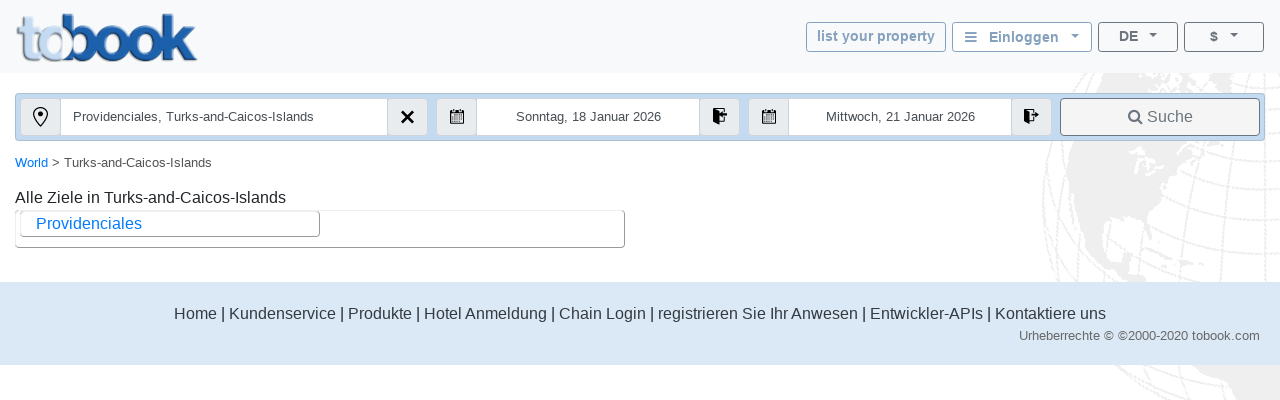

--- FILE ---
content_type: text/html; charset=utf-8
request_url: https://www.tobook.com/de/Turks-and-Caicos-Islands?CurrencyID=49
body_size: 15380
content:
<!DOCTYPE html>
<html>
<head>
    <meta charset="utf-8" />
    <meta name="viewport" content="width=device-width, initial-scale=1.0" />
    <title>Bonaire, Saint Eustatius and Saba Standorte</title>
    <meta name="keywords" content="Turks-and-Caicos-Islands Hotels - Hotels, Hotel in Turks-and-Caicos-Islands, , Buch, Hotels in Turks-and-Caicos-Islands, Turks-and-Caicos-Islands,  F&#xFC;hrer Turks-and-Caicos-Islands:  Unterkunft" />
    <meta name="description" content="Turks-and-Caicos-Islands, Hotels, geboten durch tobook.com. Buchen Sie Online Hotels und Unterkunft in, Mit Reise- und Stadtf&#xFC;hrer f&#xFC;r  Turks-and-Caicos-Islands" />
    
    
        <link rel="stylesheet" href="https://cdn.jsdelivr.net/npm/bootstrap@4.5.3/dist/css/bootstrap.min.css" />
<meta name="x-stylesheet-fallback-test" content="" class="sr-only" /><script>!function(a,b,c,d){var e,f=document,g=f.getElementsByTagName("SCRIPT"),h=g[g.length-1].previousElementSibling,i=f.defaultView&&f.defaultView.getComputedStyle?f.defaultView.getComputedStyle(h):h.currentStyle;if(i&&i[a]!==b)for(e=0;e<c.length;e++)f.write('<link href="'+c[e]+'" '+d+"/>")}("position","absolute",["/lib-js/bootstrap/dist/css/bootstrap.min.css"], "rel=\u0022stylesheet\u0022 ");</script>
    
    <link rel="canonical" href="https://www.tobook.com/de/Turks-and-Caicos-Islands" />

    <!-- Google tag (gtag.js) -->
    <script async src="https://www.googletagmanager.com/gtag/js?id=23325235671 "></script>
    <script>
        window.dataLayer = window.dataLayer || [];
        function gtag() { dataLayer.push(arguments); }
        gtag('js', new Date());

        gtag('config', 'G-58FVBF8H7D');
    </script>
</head>
<body class="tb-body" id="tbBody" style="background:url(https://www.tobook.com/images/watermark.gif); background-repeat: no-repeat; background-position-x: right">
    <style>
        /* bootstrap btn-info and btn-info-outline overrides */
        .btn-info {
            color: #6c757d;
            background-color: #c5dbf2;
            border-color: #c5dbf2;
        }

            .btn-info:hover {
                color: #6c757d;
                background-color: #a3bad1;
                border-color: #8ca4bd;
            }

            .btn-info:focus, .btn-info.focus {
                color: #6c757d;
                background-color: #a3bad1;
                border-color: #8ca4bd;
                box-shadow: 0 0 0 0.2rem rgba(197, 219, 242, 0.5);
            }

            .btn-info:active, .btn-info.active,
            .show > .btn-info.dropdown-toggle {
                color: #6c757d !important;
                background-color: #8ca4bd !important;
                border-color: #829ab3 !important;
            }

                .btn-info:active:focus, .btn-info.active:focus,
                .show > .btn-info.dropdown-toggle:focus {
                    box-shadow: 0 0 0 0.2rem rgba(197, 219, 242, 0.5) !important;
                }

        .btn-outline-info {
            color: #86a1bd;
            background-image: none;
            border-color: #86a1bd;
        }

            .btn-outline-info:hover {
                color: #6c757d;
                background-color: #86a1bd;
                border-color: #86a1bd;
            }

            .btn-outline-info:focus, .btn-outline-info.focus {
                box-shadow: 0 0 0 0.2rem rgba(197, 219, 242, 0.5);
            }

            .btn-outline-info:active, .btn-outline-info.active,
            .show > .btn-outline-info.dropdown-toggle {
                color: #6c757d !important;
                background-color: #86a1bd !important;
                border-color: #86a1bd !important;
            }

                .btn-outline-info:active:focus, .btn-outline-info.active:focus,
                .show > .btn-outline-info.dropdown-toggle:focus {
                    box-shadow: 0 0 0 0.2rem rgba(197, 219, 242, 0.5) !important;
                }
    </style>
    <script>
        /* google analytics */
        // (function (i, s, o, g, r, a, m) {
        //     i['GoogleAnalyticsObject'] = r; i[r] = i[r] || function () {
        //         (i[r].q = i[r].q || []).push(arguments)
        //     }, i[r].l = 1 * new Date(); a = s.createElement(o),
        //         m = s.getElementsByTagName(o)[0]; a.async = 1; a.src = g; m.parentNode.insertBefore(a, m)
        // })(window, document, 'script', 'https://www.google-analytics.com/analytics.js', 'ga');

        // ga('create', 'UA-102189277-1', 'auto');
        // ga('send', 'pageview');
    

        /* console.log() suppression and delta flags */
        window.debug = false;
        window.RQApp = {};
        RQApp.IsPageLoaded = false;

        window.RQPageParams = {};
        window.RQPageParams.Debug = window.debug;

        if (!window.debug) {
            if (!window.console) window.console = {};

            var methods = ["log", "debug", "warn", "info"];

            for (var i = 0; i < methods.length; i++) {
                console[methods[i]] = function () { };
            }
        }
    </script>
    <style>
        [v-cloak] {
            display: none;
        }
    </style>
    
    
        <!-- CDN ajax is not working with the bundle currently so local lib versions referenced -->
        <script src="/lib-js/jquery/dist/jquery.js"></script>
        <!--script
            src="https://code.jquery.com/jquery-3.2.1.slim.min.js"
            asp-fallback-src="~/lib-js/jquery/dist/jquery.min.js"
            asp-fallback-test="window.jQuery"
            crossorigin="anonymous"
            integrity="sha384-KJ3o2DKtIkvYIK3UENzmM7KCkRr/rE9/Qpg6aAZGJwFDMVNA/GpGFF93hXpG5KkN"
        ></script-->
    
    

<style>
    .tb-text-em {
        font-weight: bold;
    }

    .tb-text-ghost {
        color: lightgray;
    }

    .tb-when-phone-factor {
        display: none;
    }

    .tb-when-large-factor {
        display: none;
    }

    @media (min-width: 0px) and (max-width: 599.9999px) {
        .tb-when-large-factor {
            display: none;
        }

        .tb-when-phone-factor {
            display: block;
        }
    }

    @media (min-width: 600px) {
        .tb-when-large-factor {
            display: block;
        }

        .tb-when-phone-factor {
            display: none;
        }
    }

    .tb-modal-sm {
        max-width: 450px;
    }

    .tb-modal-center {
        margin-left:  auto;
        margin-right: auto;
    }

    .tb-text-warning {
        color: darkred;
    }

    .tb-divider-area {
        background-color: lightgray;
        text-align:       center;
        font-weight:      bold;
        color:            dimgray;
    }

    .tb-sign-in-status {
        background-color: WhiteSmoke;
        padding-left:     15px;
        font-size:        0.8em;
    }

    .tb-not-signed-in {
        color: darkslategray;
    }

    .tb-signed-in-as {
        color: darkgreen;
    }

    .tb-sign-in {
        background-color: white;
    }

    .tb-nav-login-icon {
        margin-right:     6px;
        color:            #17a2b8;
    }

    .tb-nav-login-icon-active {
        margin-right:     6px;
        color:            goldenrod;
    }

    .tb-text-standard {
        font-size: 1.0em;
    }

    .tb-hitlist-card-left-margin {
        margin-left:  0;
        margin-right: 0;
    }

    .tb-search-button {
        background-color: whitesmoke;
    }
</style>
<div class="modal fade" id="modalSignIn" tabindex="-1" role="dialog" aria-labelledby="modalSignInTitle">
    <div class="modal-dialog tb-modal-sm tb-modal-center" role="document" id="signInVue" style="max-width: 450px;">
        <div class="modal-content">
            <div class="modal-body">
                <form>
                    <div class="form-group">
                        <button type="button" class="btn btn-info btn-block" v-on:click="VueSignInViaGoogle()">
                            <span>Anmeldung mit Google</span>&nbsp;&nbsp;<i class="fa fa-google"></i>
                        </button>
                    </div>
                    <div class="form-group tb-divider-area">
                        <h5 class="modal-title">Oder</h5>
                    </div>
                    <div class="form-group">
                        <button type="button" class="btn btn-info btn-block" v-on:click="VueSignInViaFacebook()">
                            <span>Mit Facebook anmelden</span>&nbsp;&nbsp;<i class="fa fa-facebook"></i>
                        </button>
                    </div>
                    <div class="form-group tb-divider-area">
                        <h5 class="modal-title">Oder</h5>
                    </div>
                    <div class="form-group">
                        <h4 class="modal-title">Mit E-Mail anmelden</h4>
                    </div>
                    <div class="form-group" v-bind:class="{ &#x27;has-error&#x27; : AccountNotFound }">
                        <label for="signInEmail">E-Mail-Addresse</label>
                        <input type="email" class="form-control tb-text-standard" id="signInEmail" placeholder="Email" v-model="ResHolder.Email" />
                    </div>
                    <div class="form-group" v-bind:class="{ &#x27;has-error&#x27; : BadCredentials }">
                        <label for="signInPassword">Passwort</label>
                        <input type="password" class="form-control tb-text-standard" id="signInPassword" placeholder="Passwort" v-model="CustomerCredentials" v-on:keyup.enter="VueSignIn()" />
                    </div>
                    <div class="help-block tb-text-warning">{{ LoginError }}</div>
                    <div class="help-block">
                        <a href="#" class="tb-text-em">Haben Sie Ihr Passwort vergessen?</a>
                    </div>
                </form>
            </div>
            <div class="modal-footer">
                <button type="button" class="btn btn-outline-secondary" v-on:click="VueSignInCancel()">Stornieren</button>
                <button type="button" class="btn btn-info" id="modalSignInAction" v-on:click="VueSignIn()">Einloggen</button>
            </div>
        </div>
    </div>
</div>
<style>
    /* mouse cursor over dropdown entries as pointer */
    .tb-dropdown-pointer:hover {
        cursor:          pointer;
    }

    .image-cropper {
        position:        relative;
        overflow:        hidden;
    }
    
    img.fab-img {
        margin-top:      -3px;
        margin-bottom:   0;
        margin-left:     0;
        margin-right:    0;
        height:          24px;
        width:           auto;
        object-fit:      cover;
        border-radius:   50%;
    }

    .hint-cropper {
        position:        absolute;
        overflow:        hidden;
    }
    
    div.fab-hint {
        margin-bottom:    0;
        margin-right:     0;
        height:           14px;
        width:            14px;
        border-radius:    50%;
        background-color: rgba(178, 34, 34, 0.8);
        color:            white;
        font-weight:      bold;
        font-size:        0.7em;
        z-index:          50;
    }

    div.fab-hint-pos-large {
        margin-top:       -3px;
        margin-left:      25px;
    }

    div.fab-hint-pos-phone {
        margin-top:       -2px;
        margin-left:      36px;
    }

    .tb-session-expiry {
        background-color: lightgray;
        font-size:        0.9em;
        font-weight:      bold;
        color:            darkred;
    }
</style>
<nav class="navbar navbar-expand navbar-light bg-light" style="padding-bottom: 6px; position: unset !important">
    <a class="navbar-brand" href="/de/?CurrencyID=49">
        <img src="https://www.tobook.com/images/tobook-logo-highres/tobook-high-res-transparent.png" class="img-fluid d-inline-block align-top" width="182" height="50" title="tobook.com, hier zu unterbringen" />
    </a>
    <div class="flex-column ml-auto" id="signInOutVue">
        <div class="input-group tb-when-phone-factor"> 
            <ul class="navbar-nav ml-auto tb-text-standard">
                <li class="nav-item dropdown tb-text-standard">
                    <button
                        class="btn btn-outline-info btn-sm btn-block dropdown-toggle tb-text-em tb-sign-in tb-text-smaller"
                        data-toggle="dropdown"
                        aria-haspopup="true"
                        aria-expanded="false"
                        style="width: 166px; margin-bottom: 4px; height: 30px; padding: 2px;"
                        v-cloak
                    >
                        <div class="fab-hint fab-hint-pos-phone hint-cropper" v-if="ViewModel.ResHolder.OwningCustomer.HasUnreadMessages">{{ ViewModel.ResHolder.OwningCustomer.NumUnreadMessages }}</div>
                        <img class="fab-img image-cropper" v-if="ViewModel.SignedIn" v-bind:src="(&#x27;https://www.tobook.com/&#x27; &#x2B; ViewModel.ResHolder.OwningCustomer.ProfilePicturePath)" />
                        <i class="fa fa-bars" v-if="!ViewModel.SignedIn"></i>&nbsp;&nbsp;<span
                            class="tb-text-em"
                        >{{ ResHolder.SignInOutLabel }}&nbsp;&nbsp;<span
                            class="caret"
                        ></span></span>
                    </button>
                    <div
                        class="dropdown-menu dropdown-menu-right"
                        aria-labelledby="dropdownMenuButton"
                    >
                        <a class="dropdown-item tb-dropdown-pointer tb-text-em" v-if="!ViewModel.SignedIn" v-on:click="VueSignInOut()">
                            <span>Einloggen</span>
                        </a>
                        <div class="dropdown-divider" v-if="!ViewModel.SignedIn"></div>
                        <a class="dropdown-item" href="/CustomerArea/index.html" v-if="!ViewModel.SignedIn">
                            <span>Gehe zum Kundenbereich</span>
                        </a>
                        <a class="dropdown-item tb-text-smaller" v-if="ViewModel.SignedIn">
                            <span>{{ ResHolder.SignInStatusLabel }}</span>&nbsp;<span
                                class="tb-text-em"
                            >{{ ResHolder.SignInDisplayName }}</span>
                        </a>
                        <div class="dropdown-divider" v-if="ViewModel.SignedIn"></div>
                        <a class="dropdown-item" href="/CustomerArea/index.html" v-if="ViewModel.SignedIn">
                            <span>Profil anzeigen</span>
                        </a>
                        <div class="dropdown-divider" v-if="ViewModel.SignedIn"></div>
                        <a class="dropdown-item tb-dropdown-pointer tb-text-em" v-if="ViewModel.SignedIn" v-on:click="VueSignInOut()">
                            <span>Kundendetails</span>
                        </a>
                    </div>
                </li>
            </ul>
        </div>
        <div class="input-group">
            
            <ul class="navbar-nav ml-auto tb-text-standard">
                <li class="nav-item  tb-when-large-factor tb-text-standard">
                    <a href="/Register1"
                       class="btn btn-outline-info btn-sm btn-block tb-text-em tb-text-smaller"
                       style="width: 140px; height: 30px; margin-right: 6px; padding: 2px; padding-top: 4px;">
                        list your property
                    </a>
                </li>
                <li class="nav-item dropdown tb-when-large-factor tb-text-standard">
                    <button class="btn btn-outline-info btn-sm btn-block dropdown-toggle tb-text-em tb-sign-in tb-text-smaller"
                            data-toggle="dropdown"
                            aria-haspopup="true"
                            aria-expanded="false"
                            style="width: 140px; height: 30px; margin-right: 6px; padding: 2px; padding-top: 4px;"
                            v-cloak>
                        <div class="fab-hint fab-hint-pos-large hint-cropper" v-if="ViewModel.ResHolder.OwningCustomer.HasUnreadMessages">{{ ViewModel.ResHolder.OwningCustomer.NumUnreadMessages }}</div>
                        <img class="fab-img image-cropper" v-if="ViewModel.SignedIn" v-bind:src="(&#x27;https://www.tobook.com/&#x27; &#x2B; ViewModel.ResHolder.OwningCustomer.ProfilePicturePath)" />
                        <i class="fa fa-bars" v-if="!ViewModel.SignedIn"></i>&nbsp;&nbsp;<span class="tb-text-em">
                            {{ ResHolder.SignInOutLabel }}&nbsp;&nbsp;<span class="caret"></span>
                        </span>
                    </button>
                    <div class="dropdown-menu dropdown-menu-right"
                         aria-labelledby="dropdownMenuButton">
                        <a class="dropdown-item tb-dropdown-pointer tb-text-em" v-if="!ViewModel.SignedIn" v-on:click="VueSignInOut()">
                            <span>Einloggen</span>
                        </a>
                        <div class="dropdown-divider" v-if="!ViewModel.SignedIn"></div>
                        <a class="dropdown-item" href="/CustomerArea/index.html" v-if="!ViewModel.SignedIn">
                            <span>Gehe zum Kundenbereich</span>
                        </a>
                        <a class="dropdown-item tb-text-smaller" v-if="ViewModel.SignedIn">
                            <span>{{ ResHolder.SignInStatusLabel }}</span>&nbsp;<span class="tb-text-em">{{ ResHolder.SignInDisplayName }}</span>
                        </a>
                        <div class="dropdown-divider" v-if="ViewModel.SignedIn"></div>
                        <a class="dropdown-item" href="/CustomerArea/index.html" v-if="ViewModel.SignedIn">
                            <span>Profil anzeigen</span>
                        </a>
                        <div class="dropdown-divider" v-if="ViewModel.SignedIn"></div>
                        <a class="dropdown-item tb-dropdown-pointer tb-text-em" v-if="ViewModel.SignedIn" v-on:click="VueSignInOut()">
                            <span>Kundendetails</span>
                        </a>
                    </div>
                </li>
                <li class="nav-item dropdown">
                    <button class="btn btn-outline-secondary btn-sm btn-block dropdown-toggle tb-text-smaller"
                            data-toggle="dropdown"
                            aria-haspopup="true"
                            aria-expanded="false"
                            style="width: 80px;">
                        <span class="tb-text-em">DE</span>&nbsp;&nbsp;<span class="caret"></span>
                    </button>
                    <div class="dropdown-menu dropdown-menu-right tb-dropdown tb-text-smaller" aria-labelledby="dropdownMenuButton">
                        
                        <a href="/en/Turks-and-Caicos-Islands?CurrencyID=49" class="dropdown-item tb-dropdown-item">
                            <span class="text-muted">English</span>
                        </a>
                        <div class="dropdown-divider tb-dropdown-divider"></div>
                    
                        
                        <a href="/fr/Turks-and-Caicos-Islands?CurrencyID=49" class="dropdown-item tb-dropdown-item">
                            <span class="text-muted">Fran&#xE7;ais</span>
                        </a>
                        <div class="dropdown-divider tb-dropdown-divider"></div>
                    
                        <a class="dropdown-item disabled tb-dropdown-item">
                            <span class="tb-text-ghost">Deutch</span>
                        </a>
                        
                        <div class="dropdown-divider tb-dropdown-divider"></div>
                    
                        
                        <a href="/it/Turks-and-Caicos-Islands?CurrencyID=49" class="dropdown-item tb-dropdown-item">
                            <span class="text-muted">Italiano</span>
                        </a>
                        <div class="dropdown-divider tb-dropdown-divider"></div>
                    
                        
                        <a href="/es/Turks-and-Caicos-Islands?CurrencyID=49" class="dropdown-item tb-dropdown-item">
                            <span class="text-muted">Espa&#xF1;ol</span>
                        </a>
                        <div class="dropdown-divider tb-dropdown-divider"></div>
                    
                        
                        <a href="/pt/Turks-and-Caicos-Islands?CurrencyID=49" class="dropdown-item tb-dropdown-item">
                            <span class="text-muted">Portugu&#xEA;s</span>
                        </a>
                        <div class="dropdown-divider tb-dropdown-divider"></div>
                    
                        
                        <a href="/tr/Turks-and-Caicos-Islands?CurrencyID=49" class="dropdown-item tb-dropdown-item">
                            <span class="text-muted">T&#xFC;rk</span>
                        </a>
                        <div class="dropdown-divider tb-dropdown-divider"></div>
                    
                        
                        <a href="/hu/Turks-and-Caicos-Islands?CurrencyID=49" class="dropdown-item tb-dropdown-item">
                            <span class="text-muted">Magyar</span>
                        </a>
                        <div class="dropdown-divider tb-dropdown-divider"></div>
                    
                        
                        <a href="/nl/Turks-and-Caicos-Islands?CurrencyID=49" class="dropdown-item tb-dropdown-item">
                            <span class="text-muted">Nederlands</span>
                        </a>
                        <div class="dropdown-divider tb-dropdown-divider"></div>
                    
                        
                        <a href="/zh/Turks-and-Caicos-Islands?CurrencyID=49" class="dropdown-item tb-dropdown-item">
                            <span class="text-muted">&#x4E2D;&#x6587; (Chinese)</span>
                        </a>
                        
                    </div>
                </li>
                <li class="nav-item dropdown" style="margin-left: 6px;">
                    <button class="btn btn-outline-secondary btn-sm btn-block dropdown-toggle tb-text-smaller"
                            data-toggle="dropdown"
                            aria-haspopup="true"
                            aria-expanded="false"
                            style="width: 80px;">
                        <span class="tb-text-em">$</span>&nbsp;&nbsp;<span class="caret"></span>
                    </button>
                    <div class="dropdown-menu dropdown-menu-right tb-dropdown tb-text-smaller" aria-labelledby="dropdownMenuButton">
                        
                        <a href="http://www.tobook.com/de/Turks-and-Caicos-Islands?CurrencyID=1" rel="nofollow" class="dropdown-item tb-dropdown-item">
                            <span class="text-muted">EUR</span>
                        </a>
                        <div class="dropdown-divider tb-dropdown-divider"></div>
                    
                        
                        <a href="http://www.tobook.com/de/Turks-and-Caicos-Islands?CurrencyID=2" rel="nofollow" class="dropdown-item tb-dropdown-item">
                            <span class="text-muted">USD</span>
                        </a>
                        <div class="dropdown-divider tb-dropdown-divider"></div>
                    
                        
                        <a href="http://www.tobook.com/de/Turks-and-Caicos-Islands?CurrencyID=4" rel="nofollow" class="dropdown-item tb-dropdown-item">
                            <span class="text-muted">ARS</span>
                        </a>
                        <div class="dropdown-divider tb-dropdown-divider"></div>
                    
                        
                        <a href="http://www.tobook.com/de/Turks-and-Caicos-Islands?CurrencyID=5" rel="nofollow" class="dropdown-item tb-dropdown-item">
                            <span class="text-muted">AUD</span>
                        </a>
                        <div class="dropdown-divider tb-dropdown-divider"></div>
                    
                        
                        <a href="http://www.tobook.com/de/Turks-and-Caicos-Islands?CurrencyID=7" rel="nofollow" class="dropdown-item tb-dropdown-item">
                            <span class="text-muted">THB</span>
                        </a>
                        <div class="dropdown-divider tb-dropdown-divider"></div>
                    
                        
                        <a href="http://www.tobook.com/de/Turks-and-Caicos-Islands?CurrencyID=10" rel="nofollow" class="dropdown-item tb-dropdown-item">
                            <span class="text-muted">BRL</span>
                        </a>
                        <div class="dropdown-divider tb-dropdown-divider"></div>
                    
                        
                        <a href="http://www.tobook.com/de/Turks-and-Caicos-Islands?CurrencyID=11" rel="nofollow" class="dropdown-item tb-dropdown-item">
                            <span class="text-muted">GBP</span>
                        </a>
                        <div class="dropdown-divider tb-dropdown-divider"></div>
                    
                        
                        <a href="http://www.tobook.com/de/Turks-and-Caicos-Islands?CurrencyID=12" rel="nofollow" class="dropdown-item tb-dropdown-item">
                            <span class="text-muted">CAD</span>
                        </a>
                        <div class="dropdown-divider tb-dropdown-divider"></div>
                    
                        
                        <a href="http://www.tobook.com/de/Turks-and-Caicos-Islands?CurrencyID=13" rel="nofollow" class="dropdown-item tb-dropdown-item">
                            <span class="text-muted">CLP</span>
                        </a>
                        <div class="dropdown-divider tb-dropdown-divider"></div>
                    
                        
                        <a href="http://www.tobook.com/de/Turks-and-Caicos-Islands?CurrencyID=16" rel="nofollow" class="dropdown-item tb-dropdown-item">
                            <span class="text-muted">HRK</span>
                        </a>
                        <div class="dropdown-divider tb-dropdown-divider"></div>
                    
                        
                        <a href="http://www.tobook.com/de/Turks-and-Caicos-Islands?CurrencyID=19" rel="nofollow" class="dropdown-item tb-dropdown-item">
                            <span class="text-muted">CZK</span>
                        </a>
                        <div class="dropdown-divider tb-dropdown-divider"></div>
                    
                        
                        <a href="http://www.tobook.com/de/Turks-and-Caicos-Islands?CurrencyID=20" rel="nofollow" class="dropdown-item tb-dropdown-item">
                            <span class="text-muted">DKK</span>
                        </a>
                        <div class="dropdown-divider tb-dropdown-divider"></div>
                    
                        
                        <a href="http://www.tobook.com/de/Turks-and-Caicos-Islands?CurrencyID=28" rel="nofollow" class="dropdown-item tb-dropdown-item">
                            <span class="text-muted">HUF</span>
                        </a>
                        <div class="dropdown-divider tb-dropdown-divider"></div>
                    
                        
                        <a href="http://www.tobook.com/de/Turks-and-Caicos-Islands?CurrencyID=29" rel="nofollow" class="dropdown-item tb-dropdown-item">
                            <span class="text-muted">INR</span>
                        </a>
                        <div class="dropdown-divider tb-dropdown-divider"></div>
                    
                        
                        <a href="http://www.tobook.com/de/Turks-and-Caicos-Islands?CurrencyID=30" rel="nofollow" class="dropdown-item tb-dropdown-item">
                            <span class="text-muted">IDR</span>
                        </a>
                        <div class="dropdown-divider tb-dropdown-divider"></div>
                    
                        
                        <a href="http://www.tobook.com/de/Turks-and-Caicos-Islands?CurrencyID=32" rel="nofollow" class="dropdown-item tb-dropdown-item">
                            <span class="text-muted">ILS</span>
                        </a>
                        <div class="dropdown-divider tb-dropdown-divider"></div>
                    
                        
                        <a href="http://www.tobook.com/de/Turks-and-Caicos-Islands?CurrencyID=34" rel="nofollow" class="dropdown-item tb-dropdown-item">
                            <span class="text-muted">NOK</span>
                        </a>
                        <div class="dropdown-divider tb-dropdown-divider"></div>
                    
                        
                        <a href="http://www.tobook.com/de/Turks-and-Caicos-Islands?CurrencyID=35" rel="nofollow" class="dropdown-item tb-dropdown-item">
                            <span class="text-muted">KWD</span>
                        </a>
                        <div class="dropdown-divider tb-dropdown-divider"></div>
                    
                        
                        <a href="http://www.tobook.com/de/Turks-and-Caicos-Islands?CurrencyID=39" rel="nofollow" class="dropdown-item tb-dropdown-item">
                            <span class="text-muted">RON</span>
                        </a>
                        <div class="dropdown-divider tb-dropdown-divider"></div>
                    
                        
                        <a href="http://www.tobook.com/de/Turks-and-Caicos-Islands?CurrencyID=41" rel="nofollow" class="dropdown-item tb-dropdown-item">
                            <span class="text-muted">BGN</span>
                        </a>
                        <div class="dropdown-divider tb-dropdown-divider"></div>
                    
                        
                        <a href="http://www.tobook.com/de/Turks-and-Caicos-Islands?CurrencyID=46" rel="nofollow" class="dropdown-item tb-dropdown-item">
                            <span class="text-muted">MAD</span>
                        </a>
                        <div class="dropdown-divider tb-dropdown-divider"></div>
                    
                        <a class="dropdown-item disabled tb-dropdown-item">
                            <span class="tb-text-ghost">MXN</span>
                        </a>
                        
                        <div class="dropdown-divider tb-dropdown-divider"></div>
                    
                        
                        <a href="http://www.tobook.com/de/Turks-and-Caicos-Islands?CurrencyID=51" rel="nofollow" class="dropdown-item tb-dropdown-item">
                            <span class="text-muted">ZAR</span>
                        </a>
                        <div class="dropdown-divider tb-dropdown-divider"></div>
                    
                        
                        <a href="http://www.tobook.com/de/Turks-and-Caicos-Islands?CurrencyID=52" rel="nofollow" class="dropdown-item tb-dropdown-item">
                            <span class="text-muted">KHR</span>
                        </a>
                        <div class="dropdown-divider tb-dropdown-divider"></div>
                    
                        
                        <a href="http://www.tobook.com/de/Turks-and-Caicos-Islands?CurrencyID=53" rel="nofollow" class="dropdown-item tb-dropdown-item">
                            <span class="text-muted">MYR</span>
                        </a>
                        <div class="dropdown-divider tb-dropdown-divider"></div>
                    
                        
                        <a href="http://www.tobook.com/de/Turks-and-Caicos-Islands?CurrencyID=54" rel="nofollow" class="dropdown-item tb-dropdown-item">
                            <span class="text-muted">RUB</span>
                        </a>
                        <div class="dropdown-divider tb-dropdown-divider"></div>
                    
                        
                        <a href="http://www.tobook.com/de/Turks-and-Caicos-Islands?CurrencyID=56" rel="nofollow" class="dropdown-item tb-dropdown-item">
                            <span class="text-muted">RSD</span>
                        </a>
                        <div class="dropdown-divider tb-dropdown-divider"></div>
                    
                        
                        <a href="http://www.tobook.com/de/Turks-and-Caicos-Islands?CurrencyID=57" rel="nofollow" class="dropdown-item tb-dropdown-item">
                            <span class="text-muted">SGD</span>
                        </a>
                        <div class="dropdown-divider tb-dropdown-divider"></div>
                    
                        
                        <a href="http://www.tobook.com/de/Turks-and-Caicos-Islands?CurrencyID=59" rel="nofollow" class="dropdown-item tb-dropdown-item">
                            <span class="text-muted">SEK</span>
                        </a>
                        <div class="dropdown-divider tb-dropdown-divider"></div>
                    
                        
                        <a href="http://www.tobook.com/de/Turks-and-Caicos-Islands?CurrencyID=60" rel="nofollow" class="dropdown-item tb-dropdown-item">
                            <span class="text-muted">CHF</span>
                        </a>
                        <div class="dropdown-divider tb-dropdown-divider"></div>
                    
                        
                        <a href="http://www.tobook.com/de/Turks-and-Caicos-Islands?CurrencyID=62" rel="nofollow" class="dropdown-item tb-dropdown-item">
                            <span class="text-muted">TRY</span>
                        </a>
                        <div class="dropdown-divider tb-dropdown-divider"></div>
                    
                        
                        <a href="http://www.tobook.com/de/Turks-and-Caicos-Islands?CurrencyID=63" rel="nofollow" class="dropdown-item tb-dropdown-item">
                            <span class="text-muted">AED</span>
                        </a>
                        <div class="dropdown-divider tb-dropdown-divider"></div>
                    
                        
                        <a href="http://www.tobook.com/de/Turks-and-Caicos-Islands?CurrencyID=66" rel="nofollow" class="dropdown-item tb-dropdown-item">
                            <span class="text-muted">CNY</span>
                        </a>
                        <div class="dropdown-divider tb-dropdown-divider"></div>
                    
                        
                        <a href="http://www.tobook.com/de/Turks-and-Caicos-Islands?CurrencyID=68" rel="nofollow" class="dropdown-item tb-dropdown-item">
                            <span class="text-muted">PLN</span>
                        </a>
                        <div class="dropdown-divider tb-dropdown-divider"></div>
                    
                        
                        <a href="http://www.tobook.com/de/Turks-and-Caicos-Islands?CurrencyID=70" rel="nofollow" class="dropdown-item tb-dropdown-item">
                            <span class="text-muted">JPY</span>
                        </a>
                        <div class="dropdown-divider tb-dropdown-divider"></div>
                    
                        
                        <a href="http://www.tobook.com/de/Turks-and-Caicos-Islands?CurrencyID=74" rel="nofollow" class="dropdown-item tb-dropdown-item">
                            <span class="text-muted">KRW</span>
                        </a>
                        
                    </div>
                </li>
            </ul>
        </div>
    </div>
</nav>
<div id="signInOutVueSession" class="container-fluid" v-cloak v-if="ViewModel.ResHolder.OwningCustomer.IsSessionExpired">
    <div class="row">
        <div class="col-12 tb-session-expiry">Ihre Sitzung ist abgelaufen, bitte melden Sie sich erneut an.</div>
    </div>
</div>
<div id="signInOutVueFooter" style="display: none"></div>
<div id="messageVue" style="display: none"></div>
<div style="height: 20px"></div>
<div class="container-fluid" style="border-radius: 10px; border-style: unset; min-height: 0px !important; height: auto;">
    <!-- location locator -->
    <div id="menu" style="display: none; background-color: antiquewhite; height: 40px; width: 40px;" class="rounded-circle">
        <a data-toggle="modal" data-target="#exampleModal">
            <img src="https://www.tobook.com/images/location.svg" class="rounded-circle" style="height:30px; top: 4px; right: 10px; position: absolute;" />
        </a>
    </div>
    <form id="SearchForm" action="/de/AvailableHotels" method="GET" onsubmit="ValidateAndFireSearch();" class="needs-validation" novalidate>
        <div class="card" style="background-color: #c4daf1;">
            <div
                class="row no-gutters"
                style="padding-top: 0.2rem; border-radius: 4px;"
            >
                <div class="col-lg-4" style="box-sizing: border-box;">
                    <div
                        class="input-group form-group tb-search-control-left tb-search-control-bottom-margin"
                        style="border-radius: 4px;"
                    >
                        <div class="input-group-prepend" style="width: auto;">
                            <span class="input-group-text" style="border-radius: 4px;">
                                <img width="15" src="https://www.tobook.com/images/location.svg" />
                            </span>
                        </div>
                        <script>
                            function ClearLocation() {
                                console.log("clear location");

                                $("#myInput").val("");
                                $("[name=SearchLocationID]").val(0);
                            };
                        </script>
                        <input class="clearfix input-sm form-control tb-search-control-height" id="myInput" type="text" name="LocationName" required autocomplete="off" style="font-size: 0.8rem;" placeholder="Ziel" />
                        <div class="clearfix input-group-append tb-search-control-right">
                            <span
                                class="input-group-text"
                                style="border-radius: 4px;"
                                onclick="ClearLocation();"
                            ><img width="15" src="https://www.tobook.com/images/x.svg"/></span>
                        </div>
                        <div class="invalid-feedback">Bitte wählen Sie einen Standort</div>
                    </div>
                </div>
                <div
                    class="col-lg-6 input-group form-group input-daterange"
                >
                    <div class="row no-gutters" style="width: 100%">
                        <div class="col-md-6" style="box-sizing: border-box;">
                            <div
                                class="input-group form-group tb-search-control-left-date"
                            >
                                <div id="arrCalLeftIcon" class="input-group-prepend" style="border-radius: 4px;">
                                    <span
                                        class="input-group-text"
                                        style="border-radius: 4px;"
                                    ><img width="15" src="https://www.tobook.com/images/calendar.svg"/></span>
                                </div>
                                <input id="arrCal" type="text" class="clearfix input-sm form-control tb-search-control-height" name="ArrDisplay" required autocomplete="off" style="font-size: 0.8rem; text-align: center" placeholder="Check-in" />
                                <div id="arrCalRightIcon" class="clearfix input-group-append tb-search-control-right-date">
                                    <span
                                        class="input-group-text"
                                        style="border-radius: 4px;"
                                    ><img width="15" src="https://www.tobook.com/images/sign-in.svg"/></span>
                                </div>
                                <div class="invalid-feedback">Bitte wählen Sie ein Anreisedatum</div>
                            </div>
                        </div>
                        <div class="col-md-6" style="box-sizing: border-box;">
                            <div
                                class="input-group form-group tb-search-control-left-date"
                            >
                                <div id="depCalLeftIcon" class="input-group-prepend">
                                    <span
                                        class="input-group-text"
                                    ><img width="15" src="https://www.tobook.com/images/calendar.svg"/></span>
                                </div>
                                <input id="depCal" type="text" class="clearfix input-sm form-control tb-search-control-height" name="DepDisplay" required autocomplete="off" style="font-size: 0.8rem; text-align: center" placeholder="Check-out" />
                                <div id="depCalRightIcon" class="clearfix input-group-append tb-search-control-right-date">
                                    <span
                                        class="input-group-text"
                                        style="border-radius: 4px;"
                                    ><img width="15" src="https://www.tobook.com/images/sign-out.svg" /></span>
                                </div>
                                <div class="invalid-feedback">Bitte wählen Sie ein Abreisedatum aus</div>
                            </div>
                        </div>
                    </div>
                </div>
                <div class="col-lg-2" style="box-sizing: border-box;">
                    <div class="input-group form-group tb-search-control-left tb-search-control-top-margin">
                        <input
                            type="hidden"
                            name="CurrencyID"
                            value="49"
                            id="currencyPassThrough"
                        />
                        <input type="hidden" name="SearchLocationID" value="648"/>
                        <input type="hidden" name="Arr"/>
                        <input type="hidden" name="Dep"/>
                        <button
                            type="submit"
                            class="btn btn-outline-secondary btn-block tb-search-button tb-search-control-right tb-search-control-height"
                        ><i class="fa fa-search"></i>&nbsp;<span>Suche</span></button>
                    </div>
                </div>
            </div>
        </div>
    </form>
</div><!--end of search-->
<div class="container-fluid">
    <div class="row">
        <div class="col-12" style="margin-top: 12px; margin-bottom: 4px">
            <div style="text-align: left; font-size: 0.8em; color: #555555">
                <a href='/de/?CurrencyID=49'>World</a> &gt;
                <span>Turks-and-Caicos-Islands</span>
            </div>
        </div>
    </div>
    <div class="row">
        <div id="contentHotels"
             class="col-sm-6"
             style="padding-top: 10px;">
            
            <span>Alle Ziele in</span> Turks-and-Caicos-Islands
            <div class="card-deck tb-hitlist-card-left-margin"
                 style="border-radius: .25rem; border-style: groove; border-width: 1px; margin-bottom: 10px; padding-left:4px;padding-right:4px;">
                    <div class="mappoint-all card-deck col-sm-6  tb-hitlist-card-left-margin"
                         id="8589"
                         style="border-radius: .25rem; border-style: groove; border-width: 1px; margin-bottom: 10px;margin-right:unset;"
                         onmouseover="this.style.background = '#f2f4f5';"
                         onmouseout="this.style.background = 'white';">

                        <a href="/de/Turks-and-Caicos-Islands/Providenciales"
                           class="text-black bg-blue">Providenciales</a>
                    </div>
            </div>
        </div>
        <div class="col-sm-6 tb-hitlist-map-left-padding"
             id="sidebar"
             style="padding-top: 10px;">
            <div class="modal"
                 id="exampleModal"
                 tabindex="-1"
                 role="dialog"
                 aria-labelledby="exampleModalLabel"
                 aria-hidden="true">
                <div class="modal-dialog modal-content jumbotron jumbotron-fluid"
                     role="document"
                     style="padding: 0rem; margin-top: 0px;">
                    <div class="modal-header" style="padding: 0rem;">
                        <div class="input-group-append" style="width: auto;">
                            <button type="button" class="btn btn-primary" data-toggle="modal" data-target="#exampleModal">
                                <img src="https://www.tobook.com/images/-ionicons-svg-md-arrow-round-back.svg" style="height: 20px;" />
                            </button>
                        </div>
                    </div>
                    <div class="map-sticky-top" id="map"></div>
                </div>
            </div>
        </div>
    </div>
</div>
<footer class="mt-4 tb-footer-color">
    <div class="container-fluid tb-footer-space">
        <div class="row">
            <div class="col-12 tb-footer-align">
                <a href="/de/?CurrencyID=49" class="text-dark bg-blue">Home</a> |
			    <a href="/CustomerArea/index.html?HotelID=0&LangID=3" class="text-dark bg-blue">Kundenservice</a> |
			    <a href="/de/Products" class="text-dark bg-blue">Produkte</a> |
			    <a href="/HotelArea/index.html?LangID=3" class="text-dark bg-blue">Hotel Anmeldung</a> |
                <a href="/ChainArea/index.html" class="text-dark bg-blue">Chain Login</a> |
			    <a href="https://www.tobook.com/Register1" class="text-dark bg-blue">registrieren Sie Ihr Anwesen</a> |
                <a href="https://www.tobook.com/Developers/APIDocs/OTAXML" class="text-dark bg-blue">Entwickler-APIs</a> |
                <a href="/de/Contact" class="text-dark bg-blue">Kontaktiere uns</a>
            </div>
        </div>
        <div class="row">
            <div
                class="col-12 text-right small align-self-end tb-copyright"
            ><span>Urheberrechte ©</span> ©2000-2020 tobook.com</div>
        </div>
    </div>
</footer>


    
    <link rel="stylesheet" href="https://code.jquery.com/ui/1.12.1/themes/base/jquery-ui.css" />
    <script src="https://code.jquery.com/ui/1.12.1/jquery-ui.js"></script>
    <script>
        /*** Handle jQuery plugin naming conflict between jQuery UI and Bootstrap ***/
        $.widget.bridge('uibutton'  ,$.ui.button);
        $.widget.bridge('uitooltip' ,$.ui.tooltip);
    </script>

    
    
        <!-- CDN ajax is not working with the bundle currently so local lib versions referenced -->
        <script src="/lib-js/popper.js/dist/umd/popper.js"></script>
        <script src="/lib-js/bootstrap/dist/js/bootstrap.js"></script>
        <!--script
            src="https://cdnjs.cloudflare.com/ajax/libs/popper.js/1.12.9/umd/popper.min.js"
            asp-fallback-src="~/lib-js/popper.js/dist/umd/popper.min.js"
            asp-fallback-test="window.jQuery && window.jQuery.fn && window.jQuery.fn.modal"
            crossorigin="anonymous"
            integrity="sha384-ApNbgh9B+Y1QKtv3Rn7W3mgPxhU9K/ScQsAP7hUibX39j7fakFPskvXusvfa0b4Q"
        ></script>
        <script
            src="https://cdn.jsdelivr.net/npm/bootstrap@4.5.3/dist/js/bootstrap.min.js"
            asp-fallback-src="~/lib-js/bootstrap/dist/js/bootstrap.min.js"
            asp-fallback-test="window.jQuery && window.jQuery.fn && window.jQuery.fn.modal"
            crossorigin="anonymous"
            integrity="sha384-JZR6Spejh4U02d8jOt6vLEHfe/JQGiRRSQQxSfFWpi1MquVdAyjUar5+76PVCmYl"
        ></script-->
    
    
    <link href="/lib-js/bootstrap-datepicker/css/bootstrap-datepicker.css" rel="stylesheet" />
    <link rel="stylesheet" href="https://maxcdn.bootstrapcdn.com/font-awesome/4.7.0/css/font-awesome.min.css" />
    <link href="/css/site.css" rel="stylesheet" />
    <link href="/css/hitlist.css" rel="stylesheet" />
    <script>
        RQPageParams.LangID          = 3;
        RQPageParams.HotelID         = 0;
        RQPageParams.IsEngineRequest = 0;
    </script>
    <script src="/lib-js/vue/vue.js"></script>
    <script src="/app-js/nav-login/bundle.js"></script>
    <script>
        RQApp.ViewModel.mlText.RegisterView(0, 'BookingEngineAppTexts');
        RQApp.ViewModel.mlText.RegisterView(0, 'BookingEngineGuestDetails');


        RQApp.ViewModel.mlText.RegisterViewText('BookingEngineAppTexts' ,'1Of2GuestAndPaymentDetails' ,'(1/2) Gast- und Zahlungsdetails' ,3);
        RQApp.ViewModel.mlText.RegisterViewText('BookingEngineAppTexts' ,'1Of3GuestAndPaymentDetails' ,'(1/3) Gäste und Zahlungsdetails' ,3);
        RQApp.ViewModel.mlText.RegisterViewText('BookingEngineAppTexts' ,'2Of2ConfirmedOK' ,'(2/2) Bestätigt OK' ,3);
        RQApp.ViewModel.mlText.RegisterViewText('BookingEngineAppTexts' ,'2Of2NOTConfirmed' ,'(2/2) NICHT bestätigt' ,3);
        RQApp.ViewModel.mlText.RegisterViewText('BookingEngineAppTexts' ,'2Of2RequestNOTSent' ,'(2/2) Anfrage NICHT gesendet' ,3);
        RQApp.ViewModel.mlText.RegisterViewText('BookingEngineAppTexts' ,'2Of2RequestSentOK' ,'(2/2) Anfrage gesendet OK' ,3);
        RQApp.ViewModel.mlText.RegisterViewText('BookingEngineAppTexts' ,'2Of3Confirmation' ,'(1/3) Gäste und Zahlungsdetails' ,3);
        RQApp.ViewModel.mlText.RegisterViewText('BookingEngineAppTexts' ,'3Of3ConfirmedOK' ,'(3/3) Bestätigt OK' ,3);
        RQApp.ViewModel.mlText.RegisterViewText('BookingEngineAppTexts' ,'3Of3NOTConfirmed' ,'(3/3) NICHT bestätigt' ,3);
        RQApp.ViewModel.mlText.RegisterViewText('BookingEngineAppTexts' ,'3Of3RequestNOTSent' ,'(3/3) Anfrage NICHT gesendet' ,3);
        RQApp.ViewModel.mlText.RegisterViewText('BookingEngineAppTexts' ,'3Of3RequestSentOK' ,'(3/3) Anfrage gesendet OK' ,3);
        RQApp.ViewModel.mlText.RegisterViewText('BookingEngineAppTexts' ,'3Of4Confirmation' ,'(3/4) Bestätigung' ,3);
        RQApp.ViewModel.mlText.RegisterViewText('BookingEngineAppTexts' ,'4Of4ConfirmedOK' ,'(4/4) Bestätigt OK' ,3);
        RQApp.ViewModel.mlText.RegisterViewText('BookingEngineAppTexts' ,'4Of4NOTConfirmed' ,'(4/4) NICHT bestätigt' ,3);
        RQApp.ViewModel.mlText.RegisterViewText('BookingEngineAppTexts' ,'Adults' ,'Erwachsene' ,3);
        RQApp.ViewModel.mlText.RegisterViewText('BookingEngineAppTexts' ,'AnyTime' ,'Jederzeit' ,3);
        RQApp.ViewModel.mlText.RegisterViewText('BookingEngineAppTexts' ,'AvailableOnlyOnRequest' ,'Nur auf Anfrage erhältlich' ,3);
        RQApp.ViewModel.mlText.RegisterViewText('BookingEngineAppTexts' ,'BackToSearch' ,'Zurück zur Suche' ,3);
        RQApp.ViewModel.mlText.RegisterViewText('BookingEngineAppTexts' ,'Book' ,'Buch' ,3);
        RQApp.ViewModel.mlText.RegisterViewText('BookingEngineAppTexts' ,'BookingConfirmation' ,'Buchungsbestätigung' ,3);
        RQApp.ViewModel.mlText.RegisterViewText('BookingEngineAppTexts' ,'BookingConfirmedOK' ,'Buchung bestätigt OK' ,3);
        RQApp.ViewModel.mlText.RegisterViewText('BookingEngineAppTexts' ,'BookNow' ,'Buchen Sie jetzt!' ,3);
        RQApp.ViewModel.mlText.RegisterViewText('BookingEngineAppTexts' ,'BookRooms' ,'Reservieren Sie Zimmer' ,3);
        RQApp.ViewModel.mlText.RegisterViewText('BookingEngineAppTexts' ,'Cancel' ,'Stornieren' ,3);
        RQApp.ViewModel.mlText.RegisterViewText('BookingEngineAppTexts' ,'CantChangePassword' ,'Kann das Passwort nicht ändern' ,3);
        RQApp.ViewModel.mlText.RegisterViewText('BookingEngineAppTexts' ,'CantChangeUserName' ,'Benutzername kann nicht geändert werden' ,3);
        RQApp.ViewModel.mlText.RegisterViewText('BookingEngineAppTexts' ,'CantSaveFile' ,'Server konnte Datei nicht speichern - kontaktieren Sie support@tobook.com für weitere Informationen' ,3);
        RQApp.ViewModel.mlText.RegisterViewText('BookingEngineAppTexts' ,'CardGuarantee' ,'Die Karte wird verwendet, um die Buchung zu garantieren.' ,3);
        RQApp.ViewModel.mlText.RegisterViewText('BookingEngineAppTexts' ,'CCDetails' ,'Kreditkarten Details' ,3);
        RQApp.ViewModel.mlText.RegisterViewText('BookingEngineAppTexts' ,'CCInvalid' ,'Kreditkartennummer fehlt' ,3);
        RQApp.ViewModel.mlText.RegisterViewText('BookingEngineAppTexts' ,'CCMonthInvalid' ,'Verfallsmonat ungültig' ,3);
        RQApp.ViewModel.mlText.RegisterViewText('BookingEngineAppTexts' ,'CCMonthMissing' ,'Verfallsmonat wurde nicht eingegeben' ,3);
        RQApp.ViewModel.mlText.RegisterViewText('BookingEngineAppTexts' ,'CCNameMissing' ,'Karteninhaber Name fehlt' ,3);
        RQApp.ViewModel.mlText.RegisterViewText('BookingEngineAppTexts' ,'CCNoMissing' ,'Kreditkartennummer fehlt' ,3);
        RQApp.ViewModel.mlText.RegisterViewText('BookingEngineAppTexts' ,'CCTypeMissing' ,'Kreditkartenart wurde nicht eingegeben' ,3);
        RQApp.ViewModel.mlText.RegisterViewText('BookingEngineAppTexts' ,'CCYearMissing' ,'Ablaufjahr nicht eingegeben' ,3);
        RQApp.ViewModel.mlText.RegisterViewText('BookingEngineAppTexts' ,'ChangePassword' ,'Ändere das Passwort' ,3);
        RQApp.ViewModel.mlText.RegisterViewText('BookingEngineAppTexts' ,'ChangeUserName' ,'Benutzernamen ändern' ,3);
        RQApp.ViewModel.mlText.RegisterViewText('BookingEngineAppTexts' ,'ChangeUserNameAndPassword' ,'Ändern Sie Benutzername und Passwort' ,3);
        RQApp.ViewModel.mlText.RegisterViewText('BookingEngineAppTexts' ,'ChangingCurrencyWillEmptyCart' ,'Ihr Einkaufswagen enthält Artikel. Wenn Sie die Währung ändern, wird der Einkaufswagen zurückgesetzt. Fortsetzen?' ,3);
        RQApp.ViewModel.mlText.RegisterViewText('BookingEngineAppTexts' ,'ChangingLanguageWillEmptyCart' ,'Ihr Einkaufswagen enthält Artikel. Wenn Sie die Sprache ändern, wird der Warenkorb zurückgesetzt. Fortsetzen?' ,3);
        RQApp.ViewModel.mlText.RegisterViewText('BookingEngineAppTexts' ,'CheckIn' ,'Check-In' ,3);
        RQApp.ViewModel.mlText.RegisterViewText('BookingEngineAppTexts' ,'CheckingSession' ,'Sitzung wird überprüft...' ,3);
        RQApp.ViewModel.mlText.RegisterViewText('BookingEngineAppTexts' ,'CheckInOut' ,'Ein- / Auschecken' ,3);
        RQApp.ViewModel.mlText.RegisterViewText('BookingEngineAppTexts' ,'CheckOut' ,'Auschecken' ,3);
        RQApp.ViewModel.mlText.RegisterViewText('BookingEngineAppTexts' ,'ChooseLocation' ,'Ort wählen' ,3);
        RQApp.ViewModel.mlText.RegisterViewText('BookingEngineAppTexts' ,'ChooseLocation.' ,'Ort wählen' ,3);
        RQApp.ViewModel.mlText.RegisterViewText('BookingEngineAppTexts' ,'ConfirmBooking' ,'Kreditkartendetails' ,3);
        RQApp.ViewModel.mlText.RegisterViewText('BookingEngineAppTexts' ,'ConfirmDeleteAction' ,'Löschaktion bestätigen' ,3);
        RQApp.ViewModel.mlText.RegisterViewText('BookingEngineAppTexts' ,'ConfirmDeleteMap' ,'Möchten Sie diese Karte wirklich löschen?' ,3);
        RQApp.ViewModel.mlText.RegisterViewText('BookingEngineAppTexts' ,'ConfirmDeletePhoto' ,'Möchten Sie dieses Foto wirklich löschen?' ,3);
        RQApp.ViewModel.mlText.RegisterViewText('BookingEngineAppTexts' ,'ConfirmDeletePicture' ,'Möchten Sie dieses Bild wirklich löschen?' ,3);
        RQApp.ViewModel.mlText.RegisterViewText('BookingEngineAppTexts' ,'CouldNotRetrieveAccountFromFacebook' ,'Konto konnte nicht von Facebook abgerufen werden' ,3);
        RQApp.ViewModel.mlText.RegisterViewText('BookingEngineAppTexts' ,'CouldNotRetrieveAccountFromGoogle' ,'Konto konnte nicht von Google abgerufen werden' ,3);
        RQApp.ViewModel.mlText.RegisterViewText('BookingEngineAppTexts' ,'CountryMissing' ,'Land nicht eingegeben' ,3);
        RQApp.ViewModel.mlText.RegisterViewText('BookingEngineAppTexts' ,'CreatingOrLocatingAccount' ,'Konto erstellen oder suchen...' ,3);
        RQApp.ViewModel.mlText.RegisterViewText('BookingEngineAppTexts' ,'Currency' ,'Währung' ,3);
        RQApp.ViewModel.mlText.RegisterViewText('BookingEngineAppTexts' ,'CVCInvalid' ,'CVC ist ungültig' ,3);
        RQApp.ViewModel.mlText.RegisterViewText('BookingEngineAppTexts' ,'CVCMissing' ,'CVC fehlt' ,3);
        RQApp.ViewModel.mlText.RegisterViewText('BookingEngineAppTexts' ,'DeletingMark' ,'Löschen ...' ,3);
        RQApp.ViewModel.mlText.RegisterViewText('BookingEngineAppTexts' ,'Email' ,'Email' ,3);
        RQApp.ViewModel.mlText.RegisterViewText('BookingEngineAppTexts' ,'EmailAddress' ,'E-Mail-Addresse' ,3);
        RQApp.ViewModel.mlText.RegisterViewText('BookingEngineAppTexts' ,'EmailInvalid' ,'E-Mail ist ungültig' ,3);
        RQApp.ViewModel.mlText.RegisterViewText('BookingEngineAppTexts' ,'EmailMissing' ,'E-Mail fehlt' ,3);
        RQApp.ViewModel.mlText.RegisterViewText('BookingEngineAppTexts' ,'EmailRegistered' ,'E-Mail registriert: bitte anmelden' ,3);
        RQApp.ViewModel.mlText.RegisterViewText('BookingEngineAppTexts' ,'ErrorUploadingFile' ,'Fehler beim Hochladen der Datei' ,3);
        RQApp.ViewModel.mlText.RegisterViewText('BookingEngineAppTexts' ,'ExpiryInPast' ,'Ablaufdatum liegt in der Vergangenheit' ,3);
        RQApp.ViewModel.mlText.RegisterViewText('BookingEngineAppTexts' ,'FileUploadError' ,'Fehler beim Hochladen von Dateien' ,3);
        RQApp.ViewModel.mlText.RegisterViewText('BookingEngineAppTexts' ,'From' ,'Von' ,3);
        RQApp.ViewModel.mlText.RegisterViewText('BookingEngineAppTexts' ,'GoToCustomerArea' ,'Gehe zum Kundenbereich' ,3);
        RQApp.ViewModel.mlText.RegisterViewText('BookingEngineAppTexts' ,'Guest' ,'Gast' ,3);
        RQApp.ViewModel.mlText.RegisterViewText('BookingEngineAppTexts' ,'guest(s)' ,'Gäste)' ,3);
        RQApp.ViewModel.mlText.RegisterViewText('BookingEngineAppTexts' ,'GuestDetails' ,'Gäste Details' ,3);
        RQApp.ViewModel.mlText.RegisterViewText('BookingEngineAppTexts' ,'Guests' ,'Gäste)' ,3);
        RQApp.ViewModel.mlText.RegisterViewText('BookingEngineAppTexts' ,'HideOffers' ,'Verbergen Angebote für dieses Zimmer' ,3);
        RQApp.ViewModel.mlText.RegisterViewText('BookingEngineAppTexts' ,'IncorrectPassword' ,'Falsches Passwort' ,3);
        RQApp.ViewModel.mlText.RegisterViewText('BookingEngineAppTexts' ,'Language' ,'Sprache' ,3);
        RQApp.ViewModel.mlText.RegisterViewText('BookingEngineAppTexts' ,'LastNameMissing' ,'Nachname fehlt' ,3);
        RQApp.ViewModel.mlText.RegisterViewText('BookingEngineAppTexts' ,'Left' ,'Zimmer buchen' ,3);
        RQApp.ViewModel.mlText.RegisterViewText('BookingEngineAppTexts' ,'LoadingMark' ,'Wird geladen...' ,3);
        RQApp.ViewModel.mlText.RegisterViewText('BookingEngineAppTexts' ,'Max' ,'Max' ,3);
        RQApp.ViewModel.mlText.RegisterViewText('BookingEngineAppTexts' ,'max.' ,'max.' ,3);
        RQApp.ViewModel.mlText.RegisterViewText('BookingEngineAppTexts' ,'MaxAbbr' ,'max.' ,3);
        RQApp.ViewModel.mlText.RegisterViewText('BookingEngineAppTexts' ,'MaximumBookingPeriod' ,'Maximale Buchungsdauer' ,3);
        RQApp.ViewModel.mlText.RegisterViewText('BookingEngineAppTexts' ,'MBPIs28Nights' ,'Die maximale Buchungsdauer beträgt 28 Nächte' ,3);
        RQApp.ViewModel.mlText.RegisterViewText('BookingEngineAppTexts' ,'MobileMissing' ,'Handy fehlt' ,3);
        RQApp.ViewModel.mlText.RegisterViewText('BookingEngineAppTexts' ,'MoreOffers' ,'Weitere Angebote für dieses Zimmer' ,3);
        RQApp.ViewModel.mlText.RegisterViewText('BookingEngineAppTexts' ,'MyProfile' ,'Mein Profil' ,3);
        RQApp.ViewModel.mlText.RegisterViewText('BookingEngineAppTexts' ,'NA' ,'N / A' ,3);
        RQApp.ViewModel.mlText.RegisterViewText('BookingEngineAppTexts' ,'NightsFrom' ,'Nacht (Nächte) von' ,3);
        RQApp.ViewModel.mlText.RegisterViewText('BookingEngineAppTexts' ,'NightSingular' ,'Nacht' ,3);
        RQApp.ViewModel.mlText.RegisterViewText('BookingEngineAppTexts' ,'NightsPlural' ,'Nächte' ,3);
        RQApp.ViewModel.mlText.RegisterViewText('BookingEngineAppTexts' ,'NoAvailabilityForRequestedPeriod' ,'Keine Verfügbarkeit für den angeforderten Zeitraum' ,3);
        RQApp.ViewModel.mlText.RegisterViewText('BookingEngineAppTexts' ,'NoFileSelected' ,'Keine Datei zum Hochladen ausgewählt' ,3);
        RQApp.ViewModel.mlText.RegisterViewText('BookingEngineAppTexts' ,'NoHotel' ,'Kein Hotel' ,3);
        RQApp.ViewModel.mlText.RegisterViewText('BookingEngineAppTexts' ,'NoLocation' ,'Kein Standort' ,3);
        RQApp.ViewModel.mlText.RegisterViewText('BookingEngineAppTexts' ,'NoRoomsLeft' ,'Keine Zimmer mehr' ,3);
        RQApp.ViewModel.mlText.RegisterViewText('BookingEngineAppTexts' ,'NoRoomTypeAssigned' ,'Kein Zimmertyp zugewiesen' ,3);
        RQApp.ViewModel.mlText.RegisterViewText('BookingEngineAppTexts' ,'NoTask' ,'(nicht fragen)' ,3);
        RQApp.ViewModel.mlText.RegisterViewText('BookingEngineAppTexts' ,'NotAvailable' ,'Wir haben keine Verfügbarkeit' ,3);
        RQApp.ViewModel.mlText.RegisterViewText('BookingEngineAppTexts' ,'NotCurrentlySignedIn' ,'Nicht eingeloggt' ,3);
        RQApp.ViewModel.mlText.RegisterViewText('BookingEngineAppTexts' ,'NotSignedIn' ,'Nicht eingeloggt' ,3);
        RQApp.ViewModel.mlText.RegisterViewText('BookingEngineAppTexts' ,'OffersFrom' ,'Nicht verfügbar' ,3);
        RQApp.ViewModel.mlText.RegisterViewText('BookingEngineAppTexts' ,'OK' ,'OK' ,3);
        RQApp.ViewModel.mlText.RegisterViewText('BookingEngineAppTexts' ,'Password' ,'Passwort' ,3);
        RQApp.ViewModel.mlText.RegisterViewText('BookingEngineAppTexts' ,'PasswordAndRetypedPassordMustMatch' ,'Passwort und neu eingegebenes Passwort müssen übereinstimmen!' ,3);
        RQApp.ViewModel.mlText.RegisterViewText('BookingEngineAppTexts' ,'PasswordChangedOK' ,'Passwort wurde geändert' ,3);
        RQApp.ViewModel.mlText.RegisterViewText('BookingEngineAppTexts' ,'PasswordMustBeMin8Chars' ,'Das Passwort muss mindestens 8 Zeichen lang sein!' ,3);
        RQApp.ViewModel.mlText.RegisterViewText('BookingEngineAppTexts' ,'PayInAdvance' ,'Vorauszahlung' ,3);
        RQApp.ViewModel.mlText.RegisterViewText('BookingEngineAppTexts' ,'PaymentIfConfirmed' ,'Wenn die Anfrage bestätigt wird, ist eine Vorauszahlung erforderlich.' ,3);
        RQApp.ViewModel.mlText.RegisterViewText('BookingEngineAppTexts' ,'PaymentToday' ,'Die Zahlung wird heute vom Hotel abgebucht.' ,3);
        RQApp.ViewModel.mlText.RegisterViewText('BookingEngineAppTexts' ,'Persons' ,'Person (en)' ,3);
        RQApp.ViewModel.mlText.RegisterViewText('BookingEngineAppTexts' ,'PleaseChooseLocation' ,'Bitte wählen Sie einen Standort' ,3);
        RQApp.ViewModel.mlText.RegisterViewText('BookingEngineAppTexts' ,'ProcessingBooking' ,'Bearbeitung Ihrer Buchung, bitte warten ...' ,3);
        RQApp.ViewModel.mlText.RegisterViewText('BookingEngineAppTexts' ,'ProcessingCancellation' ,'Wir bearbeiten Ihrer Stornierung, bitte warten ...' ,3);
        RQApp.ViewModel.mlText.RegisterViewText('BookingEngineAppTexts' ,'PromotionCode' ,'Aktionscode' ,3);
        RQApp.ViewModel.mlText.RegisterViewText('BookingEngineAppTexts' ,'PublicPriceWas' ,'Öffentlicher Preis war' ,3);
        RQApp.ViewModel.mlText.RegisterViewText('BookingEngineAppTexts' ,'RequestBooking' ,'Buchungsanfrage' ,3);
        RQApp.ViewModel.mlText.RegisterViewText('BookingEngineAppTexts' ,'RequestQuote' ,'(Angebot anfordern)' ,3);
        RQApp.ViewModel.mlText.RegisterViewText('BookingEngineAppTexts' ,'RequestRoom' ,'Zimmer anfordern' ,3);
        RQApp.ViewModel.mlText.RegisterViewText('BookingEngineAppTexts' ,'RequestRooms' ,'Zimmer anfordern' ,3);
        RQApp.ViewModel.mlText.RegisterViewText('BookingEngineAppTexts' ,'RequestSentOK' ,'Anfrage gesendet OK' ,3);
        RQApp.ViewModel.mlText.RegisterViewText('BookingEngineAppTexts' ,'Reserve' ,'Buchen' ,3);
        RQApp.ViewModel.mlText.RegisterViewText('BookingEngineAppTexts' ,'Rooms' ,'Räume' ,3);
        RQApp.ViewModel.mlText.RegisterViewText('BookingEngineAppTexts' ,'RoomsFor' ,'Zimmer für' ,3);
        RQApp.ViewModel.mlText.RegisterViewText('BookingEngineAppTexts' ,'RoomSingular' ,'Zimmer' ,3);
        RQApp.ViewModel.mlText.RegisterViewText('BookingEngineAppTexts' ,'RoomsPlural' ,'Zimmer' ,3);
        RQApp.ViewModel.mlText.RegisterViewText('BookingEngineAppTexts' ,'SavingMark' ,'Speichern ...' ,3);
        RQApp.ViewModel.mlText.RegisterViewText('BookingEngineAppTexts' ,'SearchWhenIMoveTheMap' ,'Suchen Sie, wenn ich die Karte verschiebe' ,3);
        RQApp.ViewModel.mlText.RegisterViewText('BookingEngineAppTexts' ,'SelectedFileTooLarge' ,'Die ausgewählte Datei ist zu groß: Die maximale Größe beträgt 20 MB' ,3);
        RQApp.ViewModel.mlText.RegisterViewText('BookingEngineAppTexts' ,'SendingMark' ,'Senden...' ,3);
        RQApp.ViewModel.mlText.RegisterViewText('BookingEngineAppTexts' ,'SendingRequest' ,'Anfrage wird versendet' ,3);
        RQApp.ViewModel.mlText.RegisterViewText('BookingEngineAppTexts' ,'SendRequest' ,'Anfrage senden' ,3);
        RQApp.ViewModel.mlText.RegisterViewText('BookingEngineAppTexts' ,'ShoppingCartHasItems' ,'Einkaufswagen hat Artikel' ,3);
        RQApp.ViewModel.mlText.RegisterViewText('BookingEngineAppTexts' ,'ShowOffers' ,'Zeige Angebote für dieses Zimmer' ,3);
        RQApp.ViewModel.mlText.RegisterViewText('BookingEngineAppTexts' ,'SignedInAs' ,'Eingeloggt als:' ,3);
        RQApp.ViewModel.mlText.RegisterViewText('BookingEngineAppTexts' ,'SignIn' ,'Einloggen' ,3);
        RQApp.ViewModel.mlText.RegisterViewText('BookingEngineAppTexts' ,'SignInForMemberDiscount' ,'Melden Sie sich für Mitgliederrabatt an!' ,3);
        RQApp.ViewModel.mlText.RegisterViewText('BookingEngineAppTexts' ,'SignInToSendLocal' ,'Melden Sie sich an, um diesem Lokal eine Nachricht zu senden!' ,3);
        RQApp.ViewModel.mlText.RegisterViewText('BookingEngineAppTexts' ,'SignInToSendMessage' ,'Melden Sie sich an, um eine Nachricht zu senden' ,3);
        RQApp.ViewModel.mlText.RegisterViewText('BookingEngineAppTexts' ,'SignOut' ,'Kundendetails' ,3);
        RQApp.ViewModel.mlText.RegisterViewText('BookingEngineAppTexts' ,'StartingDownloadMark' ,'Download wird gestartet...' ,3);
        RQApp.ViewModel.mlText.RegisterViewText('BookingEngineAppTexts' ,'StayPeriod' ,'Aufenthaltsdauer' ,3);
        RQApp.ViewModel.mlText.RegisterViewText('BookingEngineAppTexts' ,'UnknownEmail' ,'Unbekannte Email' ,3);
        RQApp.ViewModel.mlText.RegisterViewText('BookingEngineAppTexts' ,'UnknownUserName' ,'Unbekannter Nutzername' ,3);
        RQApp.ViewModel.mlText.RegisterViewText('BookingEngineAppTexts' ,'UnrecognisedFileExtension' ,'Nicht erkannte Dateierweiterung - muss eine der folgenden sein: .png .jpeg .jpg .gif .tiff .bmp' ,3);
        RQApp.ViewModel.mlText.RegisterViewText('BookingEngineAppTexts' ,'Until' ,'Bis' ,3);
        RQApp.ViewModel.mlText.RegisterViewText('BookingEngineAppTexts' ,'UserName' ,'Nutzername' ,3);
        RQApp.ViewModel.mlText.RegisterViewText('BookingEngineAppTexts' ,'UserNameAndPasswordChangedOK' ,'Benutzername und Passwort geändert OK' ,3);
        RQApp.ViewModel.mlText.RegisterViewText('BookingEngineAppTexts' ,'UserNameChangedOK' ,'Benutzername geändert OK' ,3);
        RQApp.ViewModel.mlText.RegisterViewText('BookingEngineAppTexts' ,'UserNameMustBeMin4Chars' ,'Der Benutzername muss mindestens 4 Zeichen lang sein!' ,3);
        RQApp.ViewModel.mlText.RegisterViewText('BookingEngineAppTexts' ,'ViewProfile' ,'Profil anzeigen' ,3);
        RQApp.ViewModel.mlText.RegisterViewText('BookingEngineAppTexts' ,'WeDoNotHaveAvailability' ,'Wir haben keine Verfügbarkeit' ,3);
        RQApp.ViewModel.mlText.RegisterViewText('BookingEngineAppTexts' ,'YouMustChooseAHotel' ,'Sie müssen ein Hotel auswählen' ,3);
        RQApp.ViewModel.mlText.RegisterViewText('BookingEngineAppTexts' ,'YouMustChooseALocation' ,'Sie müssen einen Standort auswählen' ,3);
        RQApp.ViewModel.mlText.RegisterViewText('BookingEngineAppTexts' ,'YourShoppingCartHasItems' ,'Ihr Einkaufswagen enthält Artikel. Durch Ausführen einer neuen Suche wird der Einkaufswagen zurückgesetzt. Neue Suche starten?' ,3);
        RQApp.ViewModel.mlText.RegisterViewText(
             'BookingEngineGuestDetails'
            ,'stub'
            ,'NO-TEXT'
            ,3
        );

        RQApp.ViewModel.InitialiseMLBroker();

        RQApp.ViewModel.ResHolder.ReInitSignInOutLabel();
    </script>
    <script src="/lib-js/bootstrap-datepicker/js/bootstrap-datepicker.js"></script>
    <script src="/lib-js/accent-folding-map.js"></script>
    <script src="/lib-js/bootstrap-datepicker/locales/bootstrap-datepicker.de.min.js"></script>
    <script src="https://maps.googleapis.com/maps/api/js?key=AIzaSyA1Kv9mgMlcnPS4pUwAyOBd8Qvjj9jytm4&loading=async&callback=initMap&Function.prototype"></script>
    <script>
        $.urlParam = function (name) {
            var results = new RegExp('[\?&]' + name + '=([^&#]*)').exec(window.location.href);

            if (results == null) {
                return null;
            }
            else {
                return decodeURI(results[1]) || 0;
            }
        }

        var SuppliedLocationName = "Providenciales, Turks-and-Caicos-Islands";
        var SuppliedArr          = new Date(
             2026
            ,0
            ,18
        );
        var SuppliedDep          = new Date(
             2026
            ,0
            ,21
        );

        $("#myInput").val(SuppliedLocationName);

    	$('.input-daterange').datepicker({
             format:         'DD, dd MM yyyy'
            ,autoclose:      true
            ,todayHighlight: 'true'
            ,startDate:      '0d'
            ,weekStart:      1
            ,language:       'de'
            ,orientation:    'bottom right'
        });

        $('[name=ArrDisplay]').datepicker('setDate', SuppliedArr);
        $("[name=ArrDisplay]").val(
            $('#arrCal').datepicker('getFormattedDate', 'DD, dd MM yyyy')
        );

        $('[name=DepDisplay]').datepicker('setDate', SuppliedDep);
        $("[name=DepDisplay]").val(
            $('#depCal').datepicker('getFormattedDate', 'DD, dd MM yyyy')
        );

        var startChanged = 0;
        var endChanged = 0;

        var today = new Date();

        today.setHours(0, 0, 0, 0);

        $("[name=ArrDisplay]").focus(function () {
            startChanged = 1;
            endChanged = 0;
        });

        $("[name=DepDisplay]").focus(function () {
            startChanged = 0;
            endChanged = 1;
        });

        $('[name=ArrDisplay]').datepicker().on('changeDate', function (ev) {
            if (startChanged != 1) { return; }

            var ArrDateNew = ev.date

            console.log("Curr Display: Start: " + $("[name=ArrDisplay]").val() + " End: " + $("[name=DepDisplay]").val());

            var calCurrStart = $("[name=ArrDisplay]").datepicker('getDate');
            var calCurrEnd = $("[name=DepDisplay]").datepicker('getDate');

            console.log("Obj Vals: Start: " + calCurrStart + " End: " + calCurrEnd);

            if (calCurrStart.getTime() === calCurrEnd.getTime()) {
                endChanged = -1;
                startChanged = -1;

                var DepDateNew = new Date(ArrDateNew);

                DepDateNew.setDate(DepDateNew.getDate() + 1);

                console.log("Nudge Result: Start: " + ArrDateNew + " End: " + DepDateNew);

                $('[name=DepDisplay]').datepicker('setDate', DepDateNew);
                $("[name=DepDisplay]").val(
                    $('#depCal').datepicker('getFormattedDate', 'DD, dd MM yyyy')
                );
            }

            $("[name=ArrDisplay]").val(
                $('#arrCal').datepicker('getFormattedDate', 'DD, dd MM yyyy')
            );

            $('[name=DepDisplay]').datepicker('hide');
            $('[name=ArrDisplay]').datepicker('hide');

            $('.input-daterange input').datepicker('update');
        });

        $('[name=DepDisplay]').datepicker().on('changeDate', function (ev) {
            if (endChanged != 1) { return; }

            var DepDateNew = ev.date;
            var nudged     = false;

            console.log("Curr Display: Start: " + $("[name=ArrDisplay]").val() + " End: " + $("[name=DepDisplay]").val());

            var calCurrStart = $("[name=ArrDisplay]").datepicker('getDate');
            var calCurrEnd = $("[name=DepDisplay]").datepicker('getDate');

            console.log("Obj Vals: Start: " + calCurrStart + " End: " + calCurrEnd);

            if (calCurrEnd.getTime() == today.getTime()) {
                /* user set dep to beginning of range */
                endChanged = -1;
                startChanged = -1;

                var ArrDateNew = new Date(DepDateNew);
                var DepDateNudge = new Date(DepDateNew);

                DepDateNew.setDate(DepDateNew.getDate() + 1);

                console.log("First Day Nudge: Start: " + ArrDateNew + " End: " + DepDateNew);

                $('[name=ArrDisplay]').datepicker('setDate', ArrDateNew);
                $("[name=ArrDisplay]").val(
                    $('#arrCal').datepicker('getFormattedDate', 'DD, dd MM yyyy')
                );

                $('[name=DepDisplay]').datepicker('setDate', DepDateNew);
                $("[name=DepDisplay]").val(
                    $('#depCal').datepicker('getFormattedDate', 'DD, dd MM yyyy')
                );

                nudged = true;
            }

            if (!nudged && (calCurrStart.getTime() === calCurrEnd.getTime())) {
                endChanged = -1;
                startChanged = -1;

                var ArrDateNew = new Date(DepDateNew);

                ArrDateNew.setDate(ArrDateNew.getDate() - 1);

                console.log("Nudge Result: Start: " + ArrDateNew + " End: " + DepDateNew);

                $('[name=ArrDisplay]').datepicker('setDate', ArrDateNew);
                $("[name=ArrDisplay]").val(
                    $('#arrCal').datepicker('getFormattedDate', 'DD, dd MM yyyy')
                );
            }
        });

        $('#arrCalLeftIcon').click(function() {
            $(document).ready(function() {
                $("#arrCal").datepicker('show');
            });
        });

        $('#arrCalRightIcon').click(function() {
            $(document).ready(function() {
                $("#arrCal").datepicker('show');
            });
        });

        $('#depCalLeftIcon').click(function() {
            $(document).ready(function() {
                $("#depCal").datepicker('show');
            });
        });

        $('#depCalRightIcon').click(function() {
            $(document).ready(function() {
                $("#depCal").datepicker('show');
            });
        });

        function ValidateAndFireSearch() {
            var searchForm = document.getElementById('SearchForm');

            var arr = $('#arrCal').datepicker('getFormattedDate', 'yyyy-mm-dd');
            var dep = $('#depCal').datepicker('getFormattedDate', 'yyyy-mm-dd');

            var searchLocationID = $('[name=SearchLocationID]').val();

            $('[name=Arr]').val(arr);
            $('[name=Dep]').val(dep);

            if (
                searchLocationID == 0
            ||  arr              == ''
            ||  dep              == ''
            ) {
                console.log('validation: failed');

                if (arr == '') { $('[name=arrCal]').val(''); }
                if (dep == '') { $('[name=depCal]').val(''); }

                event.preventDefault();
                event.stopPropagation();
            } else {
                console.log('validation: passed');

                var locationName = document.getElementById('myInput');
                var arrDisplay   = document.getElementById('arrCal');
                var depDisplay   = document.getElementById('depCal');
                var currencyID   = document.getElementById('currencyPassThrough');

                locationName.name = '';
                arrDisplay.name   = '';
                depDisplay.name   = '';

                if (currencyID.value == 1)
                {
                    currencyID.name = '';
                }
            }

            searchForm.classList.add('was-validated');
        };
    </script>
    <script>       

        //function remove() {
        //    $("#contentHotels").toggleClass("col-lg-6");
        //    $("#contentHotels").toggleClass("col-lg-12");
        //    $("#sidebar").toggleClass("collapsed show");

        //    console.log("remove-map");
        //    $("#mapEnable").toggleClass("disabled");
        //    $('#map').show();

        //}

        var hRoomTypes = [];
        var markers = [];
        var gmarkers = [];
        var infoWindowContent = [];
        //var bounds = new google.maps.LatLngBounds();
        var getMinLat;
        var getMaxLng; 
        var positionModalMap;
        var mapsetBounds;
      
        function initMap() {
			var bounds = new google.maps.LatLngBounds();
        
           
            var gelocationLat = 21,4786293099784;
            var gelocationLng = -71,1419677734375;
            var hotelid = 0;
            var counter = 0;

            const locationLatlng = new google.maps.LatLng(gelocationLat, gelocationLng);            
            
            const mapCanvas = document.getElementById('map');
             
            const mapOptions = {
                zoom: 3
                , center: locationLatlng     
                , panControl: false 
                , mapTypeId: google.maps.MapTypeId.ROADMAP    
                , mapTypeControl: false                
            }
            
            const map = new google.maps.Map(document.getElementById('map'), mapOptions);

            var markerImage40 = 'https://www.tobook.com/images/location-icon-blue40x40.png';
            //var markerImage30 = 'https://www.tobook.com/images/location-icon-blue30x30.png';
            var markerImage20 = 'https://www.tobook.com/images/2020-site/map-images/location-ping-red-signalcolor-circle-30x43.png';
                //'https://www.tobook.com/images/location-icon-blue20x20.png';

hRoomTypes.push([8589, 'Providenciales']);gelocationLat = 21.4786293099784;
 gelocationLng = -71.1419677734375;
markers.push(['Providenciales',21.7737654,-72.271908]);
infoWindowContent.push(['<div class="info_content"><a href="Turks-and-Caicos-Islands/Providenciales"><h6>Providenciales</h6></a></div>']);


            var infoWindow = new google.maps.InfoWindow({ maxWidth: 300 }), marker, i;
            var pricemarker;

            getMinLat = markers[0][1];
            getMaxLng = markers[0][2];

            //google.maps.event.addListener(map, 'zoom_changed', function () {
            //    var zoom = map.getZoom();
            //    console.log("1 zoom:" + zoom);
            //});
            for (i = 0; i < markers.length; i++) {
                //console.log("in i loop for marker image " + i);
                const position = new google.maps.LatLng(markers[i][1], markers[i][2]);
                if (markers.LocationTypeID >= 1) {
                    markerImage = markerImage40;
                }
                else {
                    markerImage = markerImage20;
                }

                var x = 3;//boundary of size of a country
                var CityLat = markers[i][1];
                var CityLng = markers[i][2];
                //console.log("CityLat:" + CityLat + " CityLng:" + CityLng);
                if ((((21.4786293099784 - x) < (CityLat)) && ((CityLat) < (21,4786293099784 + x)))
                    ||
                    (((-71,1419677734375 - x) < (CityLng)) && ((CityLng) < (-71,1419677734375 + x)))) {
                    bounds.extend(position);
                    //console.log("bounds changed lat" + CityLat + "  citylng :" + CityLng);
                }
                

                const marker = new google.maps.Marker({
                    position: position
                    , map
                    , title: markers[i][0]
                    , icon: markerImage 
                });

                // Allow each marker to have an info window
                google.maps.event.addListener(marker, 'click', (function (marker, i) {
                    return function () {
                        infoWindow.setContent(infoWindowContent[i][0]);
                        infoWindow.open(map, marker);                      
                    }
                })(marker, i));

                gmarkers.push(marker);
                //c = map.getCenter();

                // Automatically center the map fitting all markers on the screen
                if (bounds) {
                    map.fitBounds(bounds);
                };
            }

            // Override our map zoom level once our fitBounds function runs (Make sure it only runs once)
            var boundsListener = map.addListener((map), 'bounds_changed', function (event) {
                map.event.removeListener(boundsListener);
                //console.log("bounds " + boundsListener);
            });
           
        }
                
        var ModelMap = 0;
        var SidebarMap = 0;

        function selectMap() {
            if (($(this).width() < 520) && (ModelMap == 0)) {
                console.log("  < 520");
                console.log("+++ lat" + getMinLat + "LNG" + getMaxLng);

                $('.map-sticky-top-modal').addClass('modal');
                $('.map-sticky-top-modal').css('display', 'none');
                $('#exampleModal').removeClass('map-sticky-top-modal');
                $('.modal-header').show();

                ModelMap = 1;
                SidebarMap = 0;
                console.log("ModelMap" + ModelMap + " SidebarMap:" + SidebarMap);

                // show the menu directly over the placeholder
                $("#menu").css({
                    position: "fixed",
                    bottom: "20px",
                    right: "20px",
                    'z-index': 99
                }).show();

                console.log("mapsetBounds" + mapsetBounds);
            }

            else if ((SidebarMap == 0) && ($(this).width() > 520)) {
                console.log(" > 520");

                $("#menu").hide();
                $('#exampleModal').addClass('map-sticky-top-modal');
                $('.map-sticky-top-modal').removeClass('modal');
                $('.map-sticky-top-modal').css('display', 'block');

                //check for SAFARI add sticky for the map
                if (/^((?!chrome|android).)*safari/i.test(navigator.userAgent)) {
                    $('#exampleModal').css("position", "-webkit-sticky");
                }

                $('.modal-header').hide();

                $('.map-sticky-top').show();

                ModelMap = 0;
                SidebarMap = 1;
            }
        };

        /* based on the screen size a map is either modal on or on t right end of the screen */
        $(window).resize(function () {
            selectMap();
        });

        /* re-init map, in modal, othewise the size of the screen is not known to google maps */
        $('#exampleModal').on('shown.bs.modal', function () {
            initMap();
        });
        $(document).ready(function () {
            src = '/lib-js/countries-de.xml';

            var normalize = function( term ) {
                var ret = "";

                for (var i = 0; i < term.length; i++) {
                    ret += accentMap[ term.charAt(i) ] || term.charAt(i);
                }

                return ret;
            };

            $.ajax({
                url: src,
                dataType: "xml",
                success: function (xmlResponse) {
                    var data = $("geoname", xmlResponse).map(function () {
                        return {
                            value: $("name", this).text() + ", " +
                                ($.trim($("countryName", this).text()) || "(unknown country)")

                            ,id: $("geonameId", this).text()
                        };
                    }).get();

                    $("#myInput").autocomplete({
                        source: function (request, response) {
                            var matcher = new RegExp($.ui.autocomplete.escapeRegex(request.term), "i");

                            response(
                                $.grep(data, function (value) {
                                    value = value.label || value.value || value;

                                    return matcher.test(value) || matcher.test(normalize(value));
                                }).slice(0, 10)
                            );
                        }
                        ,minLength: 0
                        ,select: function (event, ui) {
                            console.log("select");
                            console.log(
                                ui.item
                                    ? "caught id: " + ui.item.id
                                    : "no id: " + this.value
                            );

                            if (!ui.item) {
                                this.value = "";
                                $("[name=SearchLocationID]").val(0);
                            } else {
                                $("[name=SearchLocationID]").val(ui.item.id);
                            }
                        }
                        ,change: function (event, ui) {
                            console.log("change");
                            console.log(
                                ui.item
                                    ? "caught id: " + ui.item.id
                                    : "no id: " + this.value
                            );

                            if (!ui.item) {
                                this.value = "";
                                $("[name=SearchLocationID]").val(0);
                            }
                        }
                    });
                }
            });

            selectMap();

            //Hovering-Markers-on-the-Map
            var elementid = 0;
            var indexCounter = 0;
            var indexPosition = 0;

             //Top-Locations-list-markers-hover-animation
            $('#contentHotels .mappoint').hover(            
                // mouse in
                function () {                    
                    var index = $('#contentHotels .mappoint').index(this);                   
                    indexPosition = 0;
                    indexCounter = 0;                   
                    var locationname = this.id;                    
                    //We are getting the position of the selected location for the index value of the marker
                    var result = $.grep(markers, function (e) {
                        if (e[0].toLowerCase() === locationname.toLowerCase()) {                            
                            indexPosition = indexCounter;                            
                            gmarkers[indexPosition].setAnimation(google.maps.Animation.BOUNCE);
                            gmarkers[indexPosition].setAnimation(google.maps.Animation.BOUNCE);
                            
                            return;// return e[0].toLowerCase() = locationname;
                        }
                        indexCounter++;                        
                    });                                        
                },
                // mouse out
                function () {                   
                    //first we need to know which <div class="marker"></div> we hovered
                    //the hovered out was on indexPosition
                    gmarkers[indexPosition].setAnimation(); 
                    gmarkers[indexPosition].setAnimation(); 
                }                 
            )

            //All-Locations-list-markers-hover-animation
            $('#contentHotels .mappoint-all').hover(
                // mouse in
                function () {
                    var index = $('#contentHotels .mappoint-all').index(this);
                    //console.log(" .mappoint-al index:" + index);
                    gmarkers[index].setAnimation(google.maps.Animation.BOUNCE);
                    gmarkers[index].setAnimation(google.maps.Animation.BOUNCE);                   
                },
                // mouse out
                function () {
                    // first we need to know which <div class="marker"></div> we hovered                    
                    var index = $('#contentHotels   .mappoint-all').index(this);
                    gmarkers[index].setAnimation();   
                    gmarkers[index].setAnimation();       
                }
            );

            //call the map-init
            //google.maps.event.addDomListener(window, 'load', initMap());            
        });
		//in callback placed 
		//loading=async&callback=initMap&Function.prototype
		google.maps.event.addDomListener(window, 'load', initMap());            
    </script>
    <script>
        RQApp.IsPageLoaded = true;
    </script>

</body>
</html>


--- FILE ---
content_type: text/css
request_url: https://www.tobook.com/css/hitlist.css
body_size: 424
content:
.tb-hitlist-card-row-header {
    min-height: 36px;
}

.tb-hitlist-card-row {
    font-size:  0.9em;
    min-height: 36px;
}

.tb-text-danger {
    color: darkred;
}

.tb-text-standard {
    font-size: 1.0em;
}

.tb-text-ok {
    color: darkgreen;
}

.tb-search-control-left {
    margin-left: 4px;
}

.tb-search-control-right {
    margin-right: 8px;
}

.tb-search-control-height {
    height:        38px;
    margin-bottom: 2px;
}

.tb-search-control-left-date {
    margin-left: 4px;
}

.tb-search-control-right-date {
    margin-right: 8px;
}

.tb-search-control-top-margin {
    margin-top: 0px;
}

.tb-search-control-bottom-margin {
    margin-bottom: 0px;
}

.tb-bottom-pad-medium {
    padding-bottom: 8px;
}

.tb-col-vpadding-none {
    padding-top:    0;
    padding-bottom: 0;
}

.tb-text-lastminute {
    font-size: 0.8em;
    color:     darkred;
}

.tb-text-lastminute-price {
    font-size:       0.8em;
    color:           darkred;
    text-decoration: line-through;

@media (max-width: 768px) {
    .tb-search-control-left-date {
        margin-left: 12px;
    }
    
    .tb-search-control-right-date {
        margin-right: 24px;
    }

    .tb-search-control-top-margin {
        margin-top: 8px;
    }

    .tb-search-control-bottom-margin {
        margin-bottom: 8px;
    }
}

@media (min-width: 768px) and (max-width: 992px) {
    .tb-search-control-top-margin {
        margin-top: 2px;
    }

    .tb-search-control-bottom-margin {
        margin-bottom: 2px;
    }
}
